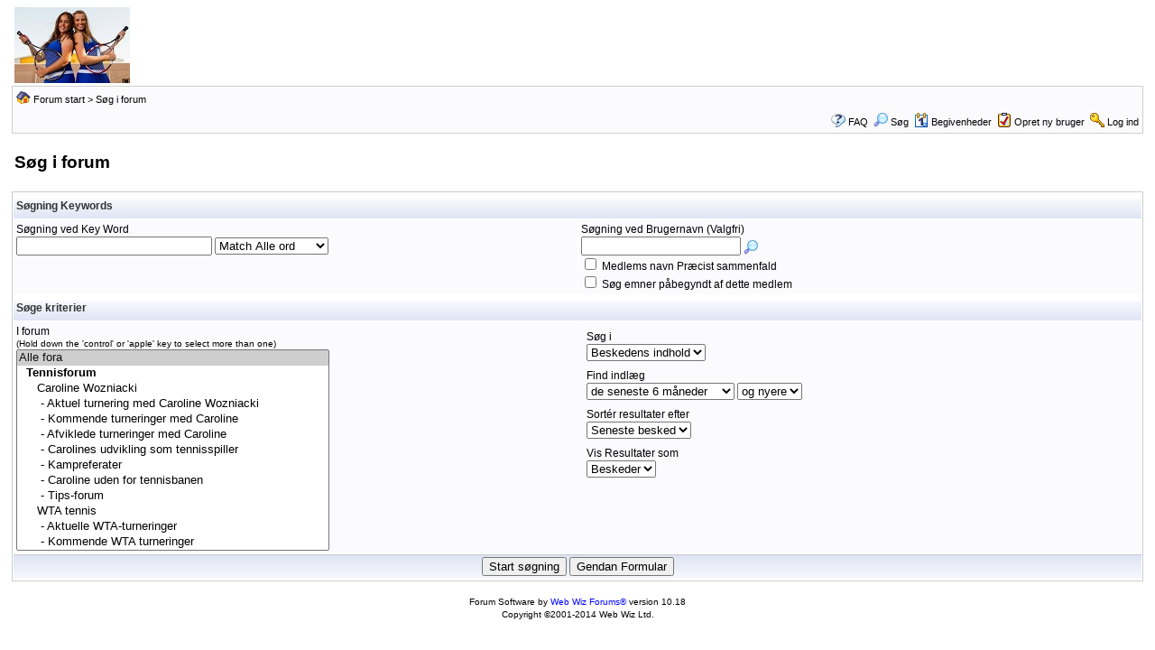

--- FILE ---
content_type: text/html
request_url: http://jensg-family.dk/wiz/forum/search_form.asp?SID=01972246d453f7f85de882e75f51345395,7789467593
body_size: 4066
content:
<!DOCTYPE html PUBLIC "-//W3C//DTD XHTML 1.0 Transitional//EN" "http://www.w3.org/TR/xhtml1/DTD/xhtml1-transitional.dtd">
<html xmlns="http://www.w3.org/1999/xhtml" dir="ltr" lang="en">
<head>
<meta http-equiv="Content-Type" content="text/html; charset=iso-8859-1" />
<title>Søg i forum</title>
<meta name="generator" content="Web Wiz Forums" />
<meta name="description" content="This is a forum powered by Web Wiz Forums. To find out about Web Wiz Forums, go to www.WebWizForums.com" />
<meta name="keywords" content="community,forums,chat,talk,discussions" />

<!--//
/* *******************************************************
Software: Web Wiz Forums(TM) ver. 10.18
Info: http://www.webwizforums.com
Copyright: (C)2001-2014 Web Wiz Ltd. All rights reserved
******************************************************* */
//-->



<script  language="JavaScript">
//Function to check form is filled in correctly before submitting
function CheckForm () {

	var formArea = document.getElementById('frmSearch');

	//Check for a somthing to search for
	if ((formArea.KW.value=="") && (formArea.USR.value=="")){

		msg = "_______________________________________________________________\n\n";
		msg += "Der er opstået en fejl. Formularen er ikke blevet sendt.\n";
		msg += "Ret venligst fejlen og send formularen igen.\n";
		msg += "_______________________________________________________________\n\n";
		msg += "Følgende felter skal rettes: -\n";

		alert(msg + "\nSøgning\t- Indtast søgeord\n\n");
		formArea.KW.focus();
		return false;
	}	
	
	//Disable submit button
	//document.getElementById('Submit').disabled=true;

	//Show progress bar
	var progressWin = document.getElementById('progressBar');
	var progressArea = document.getElementById('progressFormArea');
	progressWin.style.left = progressArea.offsetLeft + (progressArea.offsetWidth-210)/2 + 'px';
	progressWin.style.top = progressArea.offsetTop + (progressArea.offsetHeight-140)/2 + 'px';
	progressWin.style.display='inline'
	return true;
}
</script>
<link href="css_styles/default/default_style.css" rel="stylesheet" type="text/css" />
<link rel="icon" href="favicon.ico" type="image/x-icon" />
<link rel="shortcut icon" href="favicon.ico" type="image/x-icon" />
<meta http-equiv="Content-Script-Type" content="text/javascript" />
<script language="javascript" src="includes/default_javascript_v9.js" type="text/javascript"></script>

</head>
<body>
<table class="basicTable" cellspacing="0" cellpadding="3" align="center">
 <tr> 
  <td><a href="http://Find-Relation.dk"><img src="/Images/FindRelationLogo2.jpg" border="0" alt="Find-Relation Websted" title="Find-Relation Websted" /></a></td>
 </tr>
</table>
<iframe id="dropDownSearch" src="quick_search.asp?FID=0&SSL=True&amp;SID=7184137ab21z41d7c7c7337e6bf5c46043,8511342593" class="dropDownSearch" frameborder="0" scrolling="no"></iframe>
<table cellspacing="1" cellpadding="3" align="center" class="tableBorder">
 <tr class="tableStatusBar"> 
  <td>
   <div style="float:left;"><img src="forum_images/forum_home.png" alt="Forum start" title="Forum start" style="vertical-align: text-bottom" />&nbsp;<a href="default.asp?SID=7184137ab21z41d7c7c7337e6bf5c46043,8511342593">Forum start</a> > Søg i forum</div>
   <div style="float:right;"></div>
  </td>
 </tr>
 <tr class="tableStatusBar">
  <td>
   <div style="float:right;">&nbsp;&nbsp;<img src="forum_images/FAQ.png" alt="FAQ" title="FAQ" style="vertical-align: text-bottom" /> <a href="help.asp?SID=7184137ab21z41d7c7c7337e6bf5c46043,8511342593">FAQ</a>&nbsp;&nbsp;<span id="SearchLink" onclick="showDropDown('SearchLink', 'dropDownSearch', 230, 0);" class="dropDownPointer"><img src="forum_images/search.png" alt="Søg i forum" title="Søg i forum" style="vertical-align: text-bottom" /> <script language="JavaScript" type="text/javascript">document.write('Søg')</script><noscript><a href="search_form.asp?SID=7184137ab21z41d7c7c7337e6bf5c46043,8511342593">Søg</a></noscript></span>&nbsp;&nbsp;<span id="CalLink" onclick="getAjaxData('ajax_calendar.asp?SID=7184137ab21z41d7c7c7337e6bf5c46043,8511342593', 'showCalendar');showDropDown('CalLink', 'dropDownCalendar', 210, 0);" class="dropDownPointer"><img src="forum_images/calendar.png" alt="Begivenheder" title="Begivenheder" style="vertical-align: text-bottom" /> <script language="JavaScript" type="text/javascript">document.write('Begivenheder')</script><noscript><a href="calendar.asp?SID=7184137ab21z41d7c7c7337e6bf5c46043,8511342593">Begivenheder</a></noscript></span>&nbsp;&nbsp;<img src="forum_images/register.png" alt="Opret ny bruger" title="Opret ny bruger" style="vertical-align: text-bottom" /> <a href="forum_terms.asp?M=reg&FID=0&amp;SID=7184137ab21z41d7c7c7337e6bf5c46043,8511342593">Opret ny bruger</a>&nbsp;&nbsp;<img src="forum_images/login.png" alt="Log ind" title="Log ind" style="vertical-align: text-bottom" /> <a href="login_user.asp?returnURL=&amp;SID=7184137ab21z41d7c7c7337e6bf5c46043,8511342593">Log ind</a></div>
  </td>
 </tr>
</table>
<div id="dropDownCalendar" class="dropDownCalendar"><span id="showCalendar"></span></div>
<br />
<iframe width="200" height="110" id="progressBar" src="includes/progress_bar.asp" style="display:none; position:absolute; left:0px; top:0px;" frameborder="0" scrolling="no"></iframe>
<table class="basicTable" cellspacing="0" cellpadding="3" align="center">
 <tr>
  <td align="left"><h1>Søg i forum</h1></td>
 </tr>
</table> 
<br />
<div id="progressFormArea">
<form method="post" name="frmSearch" id="frmSearch" action="search_process.asp?SID=7184137ab21z41d7c7c7337e6bf5c46043,8511342593" onSubmit="return CheckForm();" onReset="return confirm('Er du sikker på, at du ønsker at nulstille?');">
<table cellspacing="1" cellpadding="3" class="tableBorder" align="center">
 <tr class="tableLedger">
  <td colspan="2" align="left">Søgning Keywords</td>
 </tr>
 <tr class="tableRow">
  <td align="left" width="50%" valign="top">Søgning ved Key Word
   <br />
   <input name="KW" id="KW" type="text" value="" size="25" maxlength="35" tabindex="1" />
   <select name="searchType" id="searchType" tabindex="2">
    <option value="allWords" selected="selected">Match Alle ord</option>
    <option value="anyWords">Match Ethvert ord</option>
    <option value="phrase">Match Sætning</option>    
   </select>    
  </td>
  <td height="2" width="50%" valign="top">Søgning ved Brugernavn (Valgfri)<br />
   <input name="USR" id="USR" type="text" value="" maxlength="20" tabindex="3" /> 
   <a href="javascript:winOpener('pop_up_member_search.asp?RP=SEARCH','memSearch',0,1,580,355)"><img src="forum_images/member_search.png" alt="Find medlem" title="Find medlem" border="0" align="absbottom"></a>
   <br />
   <input name="UsrMatch" id="UsrMatch" type="checkbox" value="true" tabindex="4"> Medlems navn Præcist sammenfald
   <br />
   <input name="UsrTopicStart" id="UsrTopicStart" type="checkbox" value="true" tabindex="5"> Søg emner påbegyndt af dette medlem
  </td>
 </tr>
 <tr class="tableLedger">
  <td colspan="2" align="left">Søge kriterier</td>
 </tr>
 <tr class="tableRow">
  <td align="left" width="50%">I forum
   <br /><span class="smText">(Hold down the 'control' or 'apple' key to select more than one)</span>
   <br />
   <select name="forumID" id="forumID" size="13" multiple="multiple" tabindex="6">
    <option value="0" selected="selected">Alle fora</option>
    <optgroup label="&nbsp;&nbsp;Tennisforum">
     <option value="62">&nbsp;Caroline Wozniacki</option>
     <option value="34">&nbsp&nbsp;-&nbsp;Aktuel turnering med Caroline Wozniacki</option>
     <option value="37">&nbsp&nbsp;-&nbsp;Kommende turneringer med Caroline</option>
     <option value="55">&nbsp&nbsp;-&nbsp;Afviklede turneringer med Caroline</option>
     <option value="63">&nbsp&nbsp;-&nbsp;Carolines udvikling som tennisspiller</option>
     <option value="72">&nbsp&nbsp;-&nbsp;Kampreferater</option>
     <option value="64">&nbsp&nbsp;-&nbsp;Caroline uden for tennisbanen</option>
     <option value="70">&nbsp&nbsp;-&nbsp;Tips-forum</option>
     <option value="43">&nbsp;WTA tennis</option>
     <option value="35">&nbsp&nbsp;-&nbsp;Aktuelle WTA-turneringer</option>
     <option value="38">&nbsp&nbsp;-&nbsp;Kommende WTA turneringer</option>
     <option value="36">&nbsp&nbsp;-&nbsp;WTA Ranglisten</option>
     <option value="52">&nbsp&nbsp;-&nbsp;Udvalgte WTA spillere</option>
     <option value="56">&nbsp&nbsp;-&nbsp;Afviklede WTA-turneringer</option>
     <option value="78">&nbsp&nbsp;-&nbsp;FED Cup</option>
     <option value="77">&nbsp&nbsp;-&nbsp;Kirilenko & Pliskova sisters</option>
     <option value="45">&nbsp;ATP tennis</option>
     <option value="40">&nbsp&nbsp;-&nbsp;Aktuelle ATP turneringer</option>
     <option value="65">&nbsp&nbsp;-&nbsp;Kommende ATP turneringer</option>
     <option value="59">&nbsp&nbsp;-&nbsp;Afviklede ATP turneringer</option>
     <option value="46">&nbsp&nbsp;-&nbsp;ATP Ranglisten</option>
     <option value="53">&nbsp&nbsp;-&nbsp;Udvalgte ATP spillere</option>
     <option value="69">&nbsp&nbsp;-&nbsp;Challenger Tour</option>
     <option value="54">&nbsp;Dansk Tennis</option>
     <option value="39">&nbsp&nbsp;-&nbsp;Challenger, ITF, Tennis Europe med dansk deltagelse</option>
     <option value="57">&nbsp;Generel information</option>
     <option value="60">&nbsp&nbsp;-&nbsp;Muligheder for TV og Webtv</option>
     <option value="71">&nbsp&nbsp;-&nbsp;App's til iPhone/iPad og Android Smartphone/Tablet</option>
     <option value="67">&nbsp&nbsp;-&nbsp;Forslag til forum struktur</option>
     <option value="61">&nbsp;Links til Tennis sider</option>
     </optgroup>
    <optgroup label="&nbsp;&nbsp;Find-Relation">
     <option value="19">&nbsp;Redesign af Find-Relation</option>
     <option value="14">&nbsp;Offentliggørelse Personoplysninger</option>
     <option value="8">&nbsp;Forslag/Kommentarer</option>
     <option value="10">&nbsp;Spørgsmål vedrørende funktionalitet</option>
     <option value="9">&nbsp;Fejlrapportering</option>
     <option value="7">&nbsp;Ny funktioner</option>
     </optgroup>
    <optgroup label="&nbsp;&nbsp;Slægtsforskning">
     <option value="13">&nbsp;Private Slægtssider</option>
     <option value="2">&nbsp;Generel debat om Slægtsforskning</option>
     <option value="6">&nbsp;Efterlysning</option>
     <option value="18">&nbsp;Gorm Den Gamles Slægt</option>
     <option value="3">&nbsp;Links vedr. Slægtsforskning</option>
     </optgroup>
    <optgroup label="&nbsp;&nbsp;Web Wiz Forums">
     <option value="28">&nbsp;Language files</option>
     </optgroup>
    <optgroup label="&nbsp;&nbsp;Private Forum">
     <option value="29">&nbsp;Aidt sogn</option>
     <option value="33">&nbsp;USA</option>
     <option value="17">&nbsp;Dalsgaard Forum</option>
     <option value="27">&nbsp;Samos Forum</option>
     <option value="31">&nbsp;Badminton Forum</option>
     <option value="32">&nbsp;Konkurrencer</option>
     </optgroup>
    </select>
  </td>
  <td width="50%" valign="top">
   <table width="100%" border="0" cellspacing="4" cellpadding="2">
    <tr>
     <td>Søg i
      <br />
      <select name="searchIn" id="searchIn" tabindex="7">
       <option value="body" selected="selected">Beskedens indhold</option>
       <option value="subject">Emneoverskrifter</option>
      </select>
     </td>
    </tr>
    <tr>
     <td>Find indlæg
      <br />
      <select name="AGE" id="AGE" tabindex="8">
       <option value="0">Hvilken som helst dato</option>
       <option value="1"><strong>1 sekund</strong> siden kl. 20:25</option>
       <option value="2">i går</option>
       <option value="3">den seneste uge</option>
       <option value="4">den seneste måned</option>
       <option value="5">de seneste 2 måneder</option>
       <option value="6" selected="selected">de seneste 6 måneder</option>
       <option value="7">det seneste år</select>
      <select name="DIR" id="DIR" tabindex="9">
       <option value="newer">og nyere</option>
       <option value="older">og øldre</option>
      </select>
     </td>
    </tr>
    <tr>
     <td>Sortér resultater efter
      <br />
      <select name="OrderBy" id="OrderBy" tabindex="10">
       <option value="LastPost" selected="selected">Seneste besked</option>
       <option value="StartDate">Emne startdato</option>
       <option value="Subject">Emne alfabetisk</option>
       <option value="Replies">Antal svar</option>
       <option value="Views">Antal visninger</option>
       <option value="Username">Brugernavn</option>
       <option value="ForumName">Forum navn</option>
      </select>
     </td>
    </tr>
    <tr>
     <td>Vis Resultater som
      <br />
      <select name="resultType" id="resultType" tabindex="11">
       <option value="posts" selected="selected">Beskeder</option>
       <option value="topics">Emner</option>
      </select>
     </td>
    </tr>
   </table>
  </td>
 </tr>
 <tr class="tableBottomRow">
  <td colspan="2" align="center">
   <input type="submit" name="Submit" id="Submit" value="Start søgning" tabindex="12" />
   <input type="reset" name="Reset" id="Reset" value="Gendan Formular" tabindex="13" />
  </td>
 </tr>
 </table>
</form>
</div>
<br />
<div align="center"><span class="text" style="font-size:10px">Forum Software by <a href="http://www.webwizforums.com" target="_blank" style="font-size:10px">Web Wiz Forums&reg;</a> version 10.18</span><br /><span class="text" style="font-size:10px">Copyright &copy;2001-2014 Web Wiz Ltd.</span>
</div>

</body>
</html>

--- FILE ---
content_type: text/html
request_url: http://jensg-family.dk/wiz/forum/includes/progress_bar.asp
body_size: 695
content:
<!DOCTYPE html PUBLIC "-//W3C//DTD XHTML 1.0 Transitional//EN" "http://www.w3.org/TR/xhtml1/DTD/xhtml1-transitional.dtd">
<html xmlns="http://www.w3.org/1999/xhtml" dir="" lang="en">
<head>
<meta http-equiv="Content-Type" content="text/html; charset=" />
<title>Processing ...</title>
<style type="text/css">
body {
	background-color: #FFFFFF;
	font-family: Verdana, Arial, Helvetica, sans-serif;
	color : #000000;
	font-size: 13px;
	font-weight: bold;
	border: 1px solid #000000;
	width:198px;
	height:108px;		
}
</style>
</head>
<body leftmargin="0" topmargin="0" marginwidth="0" marginheight="0">
<div align="center"><br />Processing ...<br /><br />
  <object classid="clsid:D27CDB6E-AE6D-11cf-96B8-444553540000" codebase="http://download.macromedia.com/pub/shockwave/cabs/flash/swflash.cab#version=7,0,19,0" width="166" height="22">
    <param name="movie" value="../forum_images/progress_bar.swf">
    <param name="quality" value="high">
    <embed src="../forum_images/progress_bar.swf" quality="high" pluginspage="http://www.macromedia.com/go/getflashplayer" type="application/x-shockwave-flash" width="166" height="22"></embed>
  </object>
<br />
<br /></div>
</body>
</html>